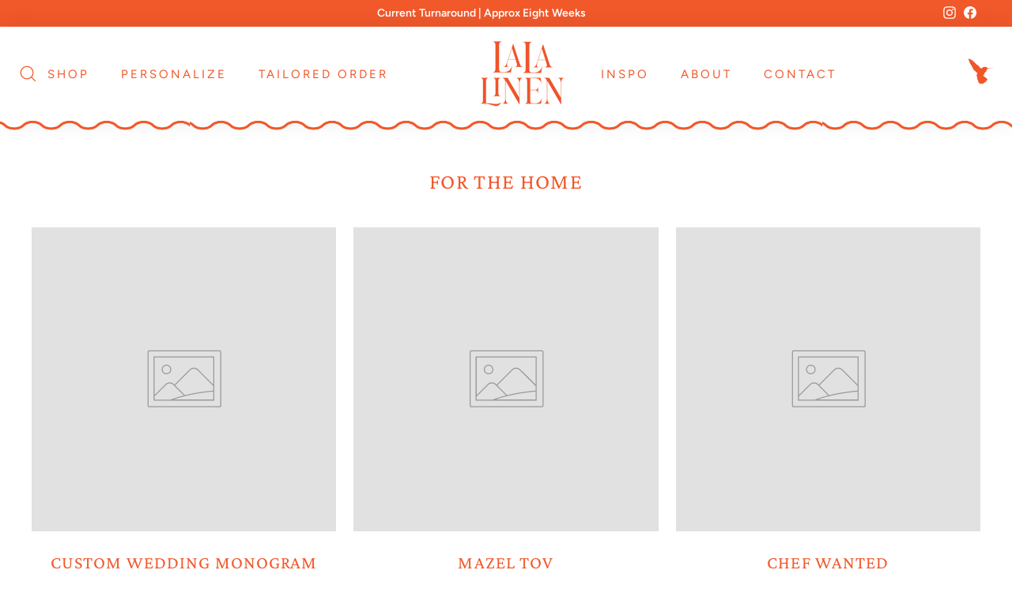

--- FILE ---
content_type: text/css
request_url: https://lalalinencollection.com/cdn/shop/t/5/assets/shop-circle-custom.css?v=173296372010151222531730780554
body_size: -160
content:
.customize-checkbox-option{padding:8px 0}.customize-checkbox-option .sc-option-setting{position:relative}.customize-checkbox-option .sc-option-setting label{font-size:22px;font-weight:500}.customize-checkbox-option .sc-option-setting label input[type=checkbox]{display:none}.customize-checkbox-option .sc-option-setting label span.check-after{box-shadow:0 0 0 1px #0003;width:14px;height:14px;position:absolute;background:transparent;left:1px;top:7px;transform:unset}.customize-checkbox-option .sc-option-setting label .tag-label{padding-left:23px}.customize-checkbox-option .sc-customize-options{display:none;padding:5px}.sc-option-setting label input[type=checkbox]:checked+span.check-after:after{content:"";width:9px;height:6px;position:absolute;top:3px;left:3px;border:2px solid #000;border-top:none;border-right:none;transform:rotate(-50deg);box-sizing:border-box}.shop_circle_option_product_title,.shop_circle_option:not(:empty){margin-bottom:0;padding-bottom:0}.shop_circle_option{margin-bottom:18px}.shop_circle_option_dropdown .shop_circle_option_element{margin-left:0}.shop_circle_option_element input[type=text],.shop_circle_option.shop_circle_option_dropdown .shop_circle_option_element select{width:100%;height:48px;border:1px solid #b3afb3;font-family:adobe-garamond-pro,serif;font-weight:500;font-size:15px;color:#60a5ca;text-align:center}.shop_circle_option label,.shop_circle_option label .shop_circle_option_title,.shop_circle_option label .shop_circle_option_value_title{display:block;font-family:ovo,sans-serif;font-size:12px;text-transform:uppercase;letter-spacing:.15em;font-weight:650;line-height:1.6}.page-content--product .popup{display:none;width:100%;height:100%;position:fixed;top:0;left:0;background:#60a5ca;z-index:9999;overflow:hidden;text-align:center}.page-content--product .popup .wrap{width:100%;height:100%;padding:100px 75px;overflow:auto}.page-content--product .popup .swatches{padding:50px 14px 0;background:#fff;max-width:1044px;margin:0 auto}.page-content--product .popup .swatches h2{font-family:adobe-garamond-pro,serif;font-size:36px;color:#60a5ca;text-align:center}@media only screen and (max-width: 768px){.page-content--product .popup .wrap{padding:100px 30px}.page-content--product .popup .swatches{padding:50px 5px 0}.page-content--product .popup .swatches .swatch{width:130px;height:150px;margin-bottom:30px}}
/*# sourceMappingURL=/cdn/shop/t/5/assets/shop-circle-custom.css.map?v=173296372010151222531730780554 */
